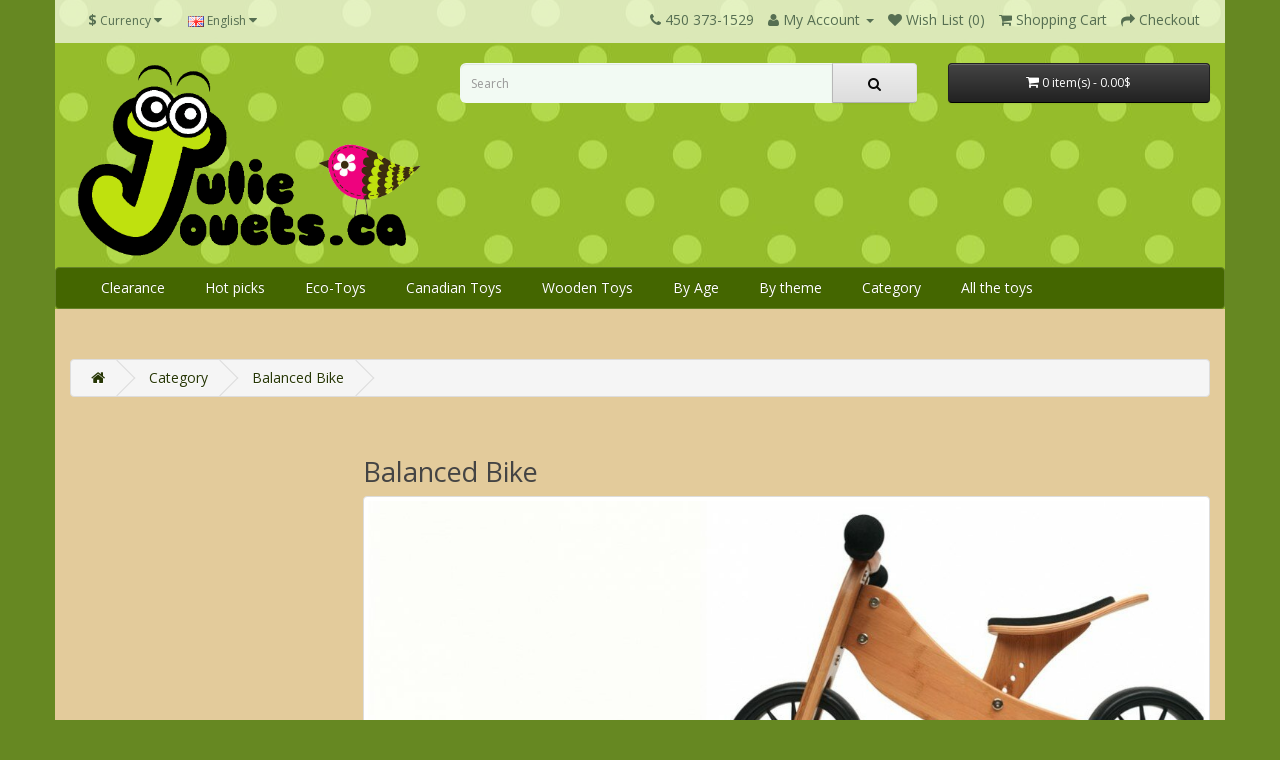

--- FILE ---
content_type: text/html; charset=utf-8
request_url: https://juliejouets.ca/boutique/en/category/balanced-bike-c118c126/
body_size: 7039
content:
<!DOCTYPE html>
<html dir="ltr" lang="en">
<head>
  <meta charset="UTF-8">
  <meta name="viewport" content="width=device-width, initial-scale=1">
  <title>Balanced bike, no training wheel, wood, wooden bike, bicycle, kid, learn, learning</title>
  <base href="/boutique/">
  <meta property="og:title" content="Balanced bike, no training wheel, wood, wooden bike, bicycle, kid, learn, learning">
  <meta property="og:site_name" content="Julie Jouets">
  <meta property="og:type" content="company">
  <meta property="og:image" content="https://juliejouets.ca/boutique/image/catalog/Haut de pages/velo-equilibre-bicyclette-draisienne-bicycle-sans-petites-roues-bois-fille-garcon-julie-jouets-en-bois-enfant-2-3-4-ans.jpg">
  <meta property="og:description" content="">
  <meta property="twitter:card" content="summary">
  <meta property="twitter:image" content="https://juliejouets.ca/boutique/image/catalog/Haut de pages/velo-equilibre-bicyclette-draisienne-bicycle-sans-petites-roues-bois-fille-garcon-julie-jouets-en-bois-enfant-2-3-4-ans.jpg">
  <meta property="twitter:description" content="">
  <meta name="twitter:title" content="Balanced bike, no training wheel, wood, wooden bike, bicycle, kid, learn, learning">
  <meta http-equiv="X-UA-Compatible" content="IE=edge">
  <link href="/boutique/image/catalog/julie-jouets-boutique-magasin-jouet-en-ligne-quebec-enfant-bebe-0-1-3-4-5-6-7-8-9-10-an-ans-12-18-mois-2.png" rel="icon">
  <meta property="og:url" content="https://juliejouets.ca/boutique/en/category/balanced-bike-c118c126/">
  <meta name="twitter:url" content="https://juliejouets.ca/boutique/en/category/balanced-bike-c118c126/">
  <link href="/boutique/en/category/balanced-bike-c118c126/" rel="canonical">
  <link href="catalog/view/javascript/bootstrap/css/bootstrap.min.css" rel="stylesheet" media="screen">
  <link href="catalog/view/javascript/font-awesome/css/font-awesome.min.css" rel="stylesheet" type="text/css">
  <link href="catalog/view/javascript/rrssb/css/rrssb.css" rel="stylesheet">
  <link href="//fonts.googleapis.com/css?family=Open+Sans:400,400i,300,700" rel="stylesheet" type="text/css">
  <link href="catalog/view/theme/default/stylesheet/stylesheet.20161114.css" rel="stylesheet">
  <script>
  !function(f,b,e,v,n,t,s){if(f.fbq)return;n=f.fbq=function(){n.callMethod?
  n.callMethod.apply(n,arguments):n.queue.push(arguments)};if(!f._fbq)f._fbq=n;
  n.push=n;n.loaded=!0;n.version='2.0';n.queue=[];t=b.createElement(e);t.async=!0;
  t.src=v;s=b.getElementsByTagName(e)[0];s.parentNode.insertBefore(t,s)}(window,
  document,'script','https://connect.facebook.net/en_US/fbevents.js');
  fbq('init', '1640637622885111'); // Insert your pixel ID here.
  fbq('track', 'PageView');
  </script><noscript></noscript>
  <style id="vie-theme-editor-style">
  .owl-carousel {
  background-color: transparent;
  }

  .owl-controls.clickable {
  height: 0;
  }

  header {
  margin-bottom: 0;
  }

  #menu.navbar {
  margin-bottom: 0;
  }

  #content {
  padding-top: 20px;
  min-height: 0;
  }

  #slideshow0 {
  margin: 0;
  }

  .breadcrumb {
  margin-top: 20px;
  }

  footer h2 {
  font-size: 13px;
  font-weight: bold;
  color: #fff;
  }

  footer hr {
  display: none;
  }

  body.boxed #page-wrapper {
  max-width: 1170px;
  margin: 0 auto;
  }

  #vie-promotion-content-container {
  margin-top: 30px;
  }

  .contact-information-list i,
  .contact-information-list p {
  display: inline-block;
  }

  .contact-information-list li {
  padding: 0;
  }

  .contact-information-list i {
  vertical-align: top;
  padding-top: 5px;
  padding-right: 5px;
  }

  /* Main */

  body {


  background-color: rgb(102, 136, 34);







  font-size: 14px;



  }



  #page-wrapper {
    background-color: rgb(227, 203, 155);
  }



  body a {

  color: rgb(38, 54, 5);

  }




  /* Headings */














  /* Top Bar */
  #top .nav .open > a {
  background-color: transparent;
  }


  #top {

  background-color: rgba(252, 254, 250, 0.68);





  border-top: none;


  border-bottom: none;


  color: rgba(0, 0, 0, 0);

  }



  #top .btn-link, #top-links li, #top-links a {

  color: rgb(86, 111, 82);

  text-shadow: none;
  }



  #top .btn-link:hover, #top-links a:hover {

  color: rgb(245, 241, 241);

  text-shadow: none;
  }








  /* Header */


  header {


  background-image: url('image/catalog/arriere-plan-en-tete-boutique-julie-jouets.jpg');


  background-position: center;


  }


  /* Search */

  #search .input-lg {

  background-color: rgb(242, 250, 243);
  border-color: transparent;


  }







  #search .input-group-btn button {


  color: rgba(0, 0, 0, 0.97);
  text-shadow: none;

  }


  #search .input-group-btn button:hover {


  }

  /* Cart */


















  /* Main Navigation */

  #menu {

  background-color: rgb(68, 102, 0);


  background-image: none;




  background-repeat: repeat;


  border: 1px solid rgb(101, 130, 41);


  }










  /* Navigation Submenus */





  #menu .dropdown-inner li a:hover {


  background-color: rgb(68, 102, 0);
  background-image: none;

  }





  #menu .see-all:hover, #menu .see-all:focus {


  background-image: none;
  background-color: rgb(68, 102, 0);

  }




  /* Product Listing */

  .product-thumb {

  border-color: rgb(68, 102, 0);



  background-color: rgb(252, 252, 252);

  }



  .product-thumb h4 a {

  color: rgb(82, 109, 22);



  font-size: inherit;




  }





  .product-thumb .price,
  .product-thumb .price-new,
  .product-thumb .price-old,
  .product-thumb .price-tax {




  font-weight: 700;


  }















  .product-thumb .button-group button[onclick^="cart"] {

  background-color: rgb(68, 102, 0);


  color: rgb(245, 245, 245);



  font-size: 11px;




  }



  .product-thumb .button-group button[onclick^="cart"]:hover {

  background-color: rgb(222, 222, 222);


  color: rgb(68, 102, 0);

  }



  .product-thumb .button-group button[onclick^="compare"] {

  background-color: rgb(97, 139, 11);


  color: rgb(245, 245, 245);

  }



  .product-thumb .button-group button[onclick^="compare"]:hover {

  background-color: rgb(222, 222, 222);


  color: rgb(68, 102, 0);

  }



  .product-thumb .button-group button[onclick^="wishlist"] {

  background-color: rgb(97, 139, 11);


  color: rgb(245, 245, 245);

  }



  .product-thumb .button-group button[onclick^="wishlist"]:hover {

  background-color: rgb(222, 222, 222);


  color: rgb(68, 102, 0);

  }




  /* Footer */

  footer {

  background-color: rgb(114, 148, 39);






  }








  /* Bottom */
  #bottom {
  padding: 17px 0;
  }

  #bottom .payment-methods ul {
  list-style: none;
  margin-bottom: 0;
  text-align: right;
  }

  #bottom .payment-methods li {
  display: inline-block;
  width: 50px;
  background-color: #fff;
  border-radius: 2px;
  text-align: center;
  padding: 0px 5px;
  }


  #bottom {

  background-color: transparent;





  }






  /* Form Elements */












  /* BREADCRUMB */






  /* LIST */








  /* Panels & Wells */


  /* Tables */


  /* Product Page */












  </style>
  <script src="https://scripts.votresite.ca/boutique/javascript/jquery/jquery-2.1.1.min.js" type="text/javascript"></script>
  <script src="https://scripts.votresite.ca/boutique/javascript/bootstrap/js/bootstrap.min.js" type="text/javascript"></script>
  <script src="https://scripts.votresite.ca/boutique/javascript/common.201610200957.js" type="text/javascript"></script>
  <script src="https://scripts.votresite.ca/boutique/javascript/rrssb/rrssb.min.js" type="text/javascript"></script>
  <script src="https://scripts.votresite.ca/boutique/javascript/jquery/datetimepicker/moment-with-locales.min.js" type="text/javascript"></script>
  <script>
  moment.locale('en');
  </script>
  <script src="https://scripts.votresite.ca/boutique/javascript/jquery/datetimepicker/bootstrap-datetimepicker.min.js" type="text/javascript"></script>
  <script>
                                        dataLayer = [{'pageCategory': 'Category'}];
  </script>
</head>
<body class="product-category-118_126 boxed">
  <noscript><iframe src="https://www.googletagmanager.com/ns.html?id=GTM-5VQDVJ6" height="0" width="0" style="display:none;visibility:hidden"></iframe></noscript>
  <div id="page-wrapper">
    <header>
      <nav id="top">
        <div class="container">
          <div class="pull-left">
            <form action="https://juliejouets.ca/boutique/en/common/currency/currency/" method="post" enctype="multipart/form-data" id="currency" name="currency">
              <div class="btn-group">
                <button class="btn btn-link dropdown-toggle" data-toggle="dropdown"><strong>$</strong> <span class="hidden-xs hidden-sm hidden-md">Currency</span> <i class="fa fa-caret-down"></i></button>
                <ul class="dropdown-menu">
                  <li><button class="currency-select btn btn-link btn-block" type="button" name="CAD">$ Dollar canadien</button></li>
                  <li><button class="currency-select btn btn-link btn-block" type="button" name="EUR">&euro; Euro</button></li>
                  <li><button class="currency-select btn btn-link btn-block" type="button" name="GBP">&pound; Pound Sterling</button></li>
                  <li><button class="currency-select btn btn-link btn-block" type="button" name="USD">$ US Dollar</button></li>
                </ul>
              </div><input type="hidden" name="code" value=""> <input type="hidden" name="redirect" value="https://juliejouets.ca/boutique/en/category/balanced-bike-c118c126/">
            </form>
          </div>
          <div class="pull-left">
            <form action="https://juliejouets.ca/boutique/en/common/language/language/" method="post" enctype="multipart/form-data" id="language" name="language">
              <div class="btn-group">
                <button class="btn btn-link dropdown-toggle" data-toggle="dropdown"><img src="image/flags/gb.png" alt="English" title="English"> <span class="hidden-xs hidden-sm hidden-md">English</span> <i class="fa fa-caret-down"></i></button>
                <ul class="dropdown-menu">
                  <li>
                    <a href="en"><img src="image/flags/gb.png" alt="English" title="English"> English</a>
                  </li>
                  <li>
                    <a href="fr"><img src="image/flags/fr.png" alt="Français" title="Français"> Français</a>
                  </li>
                </ul>
              </div><input type="hidden" name="code" value=""> <input type="hidden" name="redirect" value="https://juliejouets.ca/boutique/en/category/balanced-bike-c118c126/">
            </form>
          </div>
          <div id="top-links" class="nav pull-right">
            <ul class="list-inline">
              <li>
                <a href="/boutique/en/information/contact/"><i class="fa fa-phone"></i></a> <span class="hidden-xs hidden-sm hidden-md">450 373-1529</span>
              </li>
              <li class="dropdown">
                <a href="/boutique/en/account/account/" title="My Account" class="dropdown-toggle" data-toggle="dropdown"><i class="fa fa-user"></i> <span class="hidden-xs hidden-sm hidden-md">My Account</span> <span class="caret"></span></a>
                <ul class="dropdown-menu dropdown-menu-right">
                  <li>
                    <a href="/boutique/en/account/register/">Register</a>
                  </li>
                  <li>
                    <a href="/boutique/en/account/login/">Login</a>
                  </li>
                </ul>
              </li>
              <li>
                <a href="/boutique/en/account/wishlist/" id="wishlist-total" title="Wish List (0)"><i class="fa fa-heart"></i> <span class="hidden-xs hidden-sm hidden-md">Wish List (0)</span></a>
              </li>
              <li>
                <a href="/boutique/en/checkout/cart/" title="Shopping Cart"><i class="fa fa-shopping-cart"></i> <span class="hidden-xs hidden-sm hidden-md">Shopping Cart</span></a>
              </li>
              <li>
                <a href="/boutique/en/checkout/checkout/" title="Checkout"><i class="fa fa-share"></i> <span class="hidden-xs hidden-sm hidden-md">Checkout</span></a>
              </li>
            </ul>
          </div>
        </div>
      </nav>
      <div class="container">
        <div class="row">
          <div class="col-md-4 col-sm-4">
            <div id="logo">
              <a href="/boutique/en"><img src="/boutique/image/catalog/logo/julie-jouets-exclusif-exclusivite-boutique-en-ligne-jouet-enfants-bebes-magasin-garcon-fille-cadeau-original-unique-0-1-2-3-4-5-6-an-ans-9-12-18-24-mois.gif" title="Julie Jouets" alt="Julie Jouets" class="img-responsive"></a>
            </div>
          </div>
          <div class="col-md-5 col-sm-5">
            <div id="search" class="input-group">
              <input type="text" name="search" value="" placeholder="Search" class="form-control input-lg"> <span class="input-group-btn"><button type="button" class="btn btn-default btn-lg"><i class="fa fa-search"></i></button></span>
            </div>
          </div>
          <div class="col-sm-3">
            <div id="cart" class="btn-group btn-block">
              <button type="button" data-toggle="dropdown" data-loading-text="Loading..." class="btn btn-inverse btn-block btn-lg dropdown-toggle"><i class="fa fa-shopping-cart"></i> <span id="cart-total">0 item(s) - 0.00$</span></button>
              <ul class="dropdown-menu pull-right">
                <li>
                  <p class="text-center">Your shopping cart is empty!</p>
                </li>
              </ul>
            </div>
          </div>
        </div>
      </div>
      <nav id="menu" class="navbar">
        <div class="container">
          <div class="navbar-header">
            <span id="category" class="visible-xs">Categories</span> <button type="button" class="btn btn-navbar navbar-toggle" data-toggle="collapse" data-target=".navbar-ex1-collapse"><i class="fa fa-bars"></i></button>
          </div>
          <div class="collapse navbar-collapse navbar-ex1-collapse">
            <ul class="nav navbar-nav">
              <li>
                <a href="/boutique/en/clearance-c96/">Clearance</a>
              </li>
              <li>
                <a href="/boutique/en/hot-picks-c60/">Hot picks</a>
              </li>
              <li class="dropdown">
                <a href="/boutique/en/eco-toys-c104/" class="dropdown-toggle" data-toggle="dropdown">Eco-Toys</a>
                <div class="dropdown-menu">
                  <div class="dropdown-inner">
                    <ul class="list-unstyled">
                      <li>
                        <a href="/boutique/en/eco-toys/eco-toy-c104c116/">Eco-Toy</a>
                      </li>
                      <li>
                        <a href="/boutique/en/eco-toys/less-packaging-c104c110/">Less packaging</a>
                      </li>
                      <li>
                        <a href="/boutique/en/eco-toys/locally-made-toys-c104c107/">Locally Made Toys</a>
                      </li>
                      <li>
                        <a href="/boutique/en/eco-toys/recycled-material-c104c106/">Recycled Material</a>
                      </li>
                      <li>
                        <a href="/boutique/en/eco-toys/toys-without-packaging-c104c105/">Toys Without Packaging</a>
                      </li>
                    </ul>
                  </div><a href="/boutique/en/eco-toys-c104/" class="see-all">See All Eco-Toys</a>
                </div>
              </li>
              <li>
                <a href="/boutique/en/canadian-toys-c38/">Canadian Toys</a>
              </li>
              <li>
                <a href="/boutique/en/wooden-toys-c62/">Wooden Toys</a>
              </li>
              <li class="dropdown">
                <a href="/boutique/en/by-age-c46/" class="dropdown-toggle" data-toggle="dropdown">By Age</a>
                <div class="dropdown-menu">
                  <div class="dropdown-inner">
                    <ul class="list-unstyled">
                      <li>
                        <a href="/boutique/en/by-age/new-born-c46c121/">New Born</a>
                      </li>
                      <li>
                        <a href="/boutique/en/by-age/1-year-old-c46c45/">1 year old</a>
                      </li>
                      <li>
                        <a href="/boutique/en/by-age/2-years-old-c46c120/">2 years old</a>
                      </li>
                      <li>
                        <a href="/boutique/en/by-age/3-years-old-c46c47/">3 years old</a>
                      </li>
                      <li>
                        <a href="/boutique/en/by-age/4-5-years-old-c46c48/">4-5 years old</a>
                      </li>
                      <li>
                        <a href="/boutique/en/by-age/5-7-years-c46c49/">5-7 years</a>
                      </li>
                      <li>
                        <a href="/boutique/en/by-age/8-years-c46c99/">8 years +</a>
                      </li>
                    </ul>
                  </div><a href="/boutique/en/by-age-c46/" class="see-all">See All By Age</a>
                </div>
              </li>
              <li class="dropdown">
                <a href="/boutique/en/by-theme-c50/" class="dropdown-toggle" data-toggle="dropdown">By theme</a>
                <div class="dropdown-menu">
                  <div class="dropdown-inner">
                    <ul class="list-unstyled">
                      <li>
                        <a href="/boutique/en/by-theme/fox-c50c140/">Fox</a>
                      </li>
                      <li>
                        <a href="/boutique/en/by-theme/horses-c50c76/">Horses</a>
                      </li>
                      <li>
                        <a href="/boutique/en/by-theme/dinosaurs-c50c86/">Dinosaurs</a>
                      </li>
                      <li>
                        <a href="/boutique/en/by-theme/unicorns-c50c102/">Unicorns</a>
                      </li>
                      <li>
                        <a href="/boutique/en/by-theme/nature-c50c117/">Nature</a>
                      </li>
                      <li>
                        <a href="/boutique/en/by-theme/pirates-c50c89/">Pirates</a>
                      </li>
                      <li>
                        <a href="/boutique/en/by-theme/firefighters-c50c71/">Firefighters</a>
                      </li>
                      <li>
                        <a href="/boutique/en/by-theme/princess-c50c95/">Princess</a>
                      </li>
                      <li>
                        <a href="/boutique/en/by-theme/mermaid-c50c101/">Mermaid</a>
                      </li>
                      <li>
                        <a href="/boutique/en/by-theme/trains-c50c135/">Trains</a>
                      </li>
                    </ul>
                  </div><a href="/boutique/en/by-theme-c50/" class="see-all">See All By theme</a>
                </div>
              </li>
              <li class="dropdown">
                <a href="/boutique/en/category-c118/" class="dropdown-toggle" data-toggle="dropdown">Category</a>
                <div class="dropdown-menu">
                  <div class="dropdown-inner">
                    <ul class="list-unstyled">
                      <li>
                        <a href="/boutique/en/category/arts-and-craft-c118c44/">Arts and Craft</a>
                      </li>
                      <li>
                        <a href="/boutique/en/category/balanced-bike-c118c126/">Balanced Bike</a>
                      </li>
                      <li>
                        <a href="/boutique/en/category/bath-toys-c118c83/">Bath Toys</a>
                      </li>
                      <li>
                        <a href="/boutique/en/category/blocs-and-building-toys-c118c53/">Blocs and Building Toys</a>
                      </li>
                      <li>
                        <a href="/boutique/en/category/books-c118c115/">Books</a>
                      </li>
                      <li>
                        <a href="/boutique/en/category/bouncing-animals-c118c72/">Bouncing Animals</a>
                      </li>
                      <li>
                        <a href="/boutique/en/category/carriers-and-trolleys-c118c87/">Carriers and Trolleys</a>
                      </li>
                      <li>
                        <a href="/boutique/en/category/cars-and-trucks-c118c55/">Cars and Trucks</a>
                      </li>
                      <li>
                        <a href="/boutique/en/category/dolls-and-houses-c118c74/">Dolls and Houses</a>
                      </li>
                      <li>
                        <a href="/boutique/en/category/educational-toys-c118c81/">Educational Toys</a>
                      </li>
                      <li>
                        <a href="/boutique/en/category/food-play-and-kitchen-toys-c118c78/">Food play and kitchen toys</a>
                      </li>
                      <li>
                        <a href="/boutique/en/category/games-c118c54/">Games</a>
                      </li>
                      <li>
                        <a href="/boutique/en/category/magic-and-science-c118c124/">Magic and Science</a>
                      </li>
                      <li>
                        <a href="/boutique/en/category/magnetic-toy-c118c125/">Magnetic Toy</a>
                      </li>
                      <li>
                        <a href="/boutique/en/category/music-toys-c118c56/">Music Toys</a>
                      </li>
                      <li>
                        <a href="/boutique/en/category/on-the-go-c118c79/">On The Go</a>
                      </li>
                      <li>
                        <a href="/boutique/en/category/outdoor-play-c118c94/">Outdoor play</a>
                      </li>
                      <li>
                        <a href="/boutique/en/category/pool-and-sand-toys-c118c68/">Pool and Sand Toys</a>
                      </li>
                      <li>
                        <a href="/boutique/en/category/puppet-theater-c118c127/">Puppet Theater</a>
                      </li>
                      <li>
                        <a href="/boutique/en/category/puzzles-c118c52/">Puzzles</a>
                      </li>
                      <li>
                        <a href="/boutique/en/category/stuffed-animals-and-dolls-c118c122/">Stuffed Animals and Dolls</a>
                      </li>
                      <li>
                        <a href="/boutique/en/category/sun-here-we-come-c118c57/">Sun, here we come</a>
                      </li>
                      <li>
                        <a href="/boutique/en/camping-toys-c129/">Camping Toys</a>
                      </li>
                    </ul>
                  </div><a href="/boutique/en/category-c118/" class="see-all">See All Category</a>
                </div>
              </li>
              <li>
                <a href="/boutique/en/all-the-toys-c43/">All the toys</a>
              </li>
            </ul>
          </div>
        </div>
      </nav>
    </header>
    <div id="vie-promotion-content-container">
      <div class="container">
        <div class="row"></div>
      </div>
    </div>
    <div class="container">
      <ul class="breadcrumb">
        <li>
          <a href="/boutique/en"><i class="fa fa-home"></i></a>
        </li>
        <li>
          <a href="/boutique/en/category-c118/">Category</a>
        </li>
        <li>
          <a href="/boutique/en/category/balanced-bike-c118c126/">Balanced Bike</a>
        </li>
      </ul>
      <div class="row">
        <div id="column-left" class="col-sm-3 hidden-xs"></div>
        <div id="content" class="col-sm-9">
          <h2>Balanced Bike</h2>
          <div class="row">
            <div class="col-xs-12"><img src="/boutique/image/cache/catalog/Haut%20de%20pages/velo-equilibre-bicyclette-draisienne-bicycle-sans-petites-roues-bois-fille-garcon-julie-jouets-en-bois-enfant-2-3-4-ans-1128x378.jpg" alt="Balanced Bike" title="Balanced Bike" class="img-thumbnail"></div>
          </div>
          <hr>
          <p><a href="/boutique/en/product/compare/" id="compare-total">Product Compare (0)</a></p>
          <div class="row">
            <div class="col-md-4">
              <div class="btn-group hidden-xs">
                <button type="button" id="list-view" class="btn btn-default" data-toggle="tooltip" title="List"><i class="fa fa-th-list"></i></button> <button type="button" id="grid-view" class="btn btn-default" data-toggle="tooltip" title="Grid"><i class="fa fa-th"></i></button>
              </div>
            </div>
            <div class="col-md-2 text-right">
              <label class="control-label" for="input-sort">Sort By:</label>
            </div>
            <div class="col-md-3 text-right">
              <select id="input-sort" class="form-control" onchange="location = this.value;">
                <option value="https://juliejouets.ca/boutique/en/category/balanced-bike-c118c126/?sort=p.sort_order&order=ASC" selected="selected">
                  Default
                </option>
                <option value="https://juliejouets.ca/boutique/en/category/balanced-bike-c118c126/?sort=pd.name&order=ASC">
                  Name (A - Z)
                </option>
                <option value="https://juliejouets.ca/boutique/en/category/balanced-bike-c118c126/?sort=pd.name&order=DESC">
                  Name (Z - A)
                </option>
                <option value="https://juliejouets.ca/boutique/en/category/balanced-bike-c118c126/?sort=p.price&order=ASC">
                  Price (Low &gt; High)
                </option>
                <option value="https://juliejouets.ca/boutique/en/category/balanced-bike-c118c126/?sort=p.price&order=DESC">
                  Price (High &gt; Low)
                </option>
                <option value="https://juliejouets.ca/boutique/en/category/balanced-bike-c118c126/?sort=rating&order=DESC">
                  Rating (Highest)
                </option>
                <option value="https://juliejouets.ca/boutique/en/category/balanced-bike-c118c126/?sort=rating&order=ASC">
                  Rating (Lowest)
                </option>
                <option value="https://juliejouets.ca/boutique/en/category/balanced-bike-c118c126/?sort=p.model&order=ASC">
                  Model (A - Z)
                </option>
                <option value="https://juliejouets.ca/boutique/en/category/balanced-bike-c118c126/?sort=p.model&order=DESC">
                  Model (Z - A)
                </option>
              </select>
            </div>
            <div class="col-md-1 text-right">
              <label class="control-label" for="input-limit">Show:</label>
            </div>
            <div class="col-md-2 text-right">
              <select id="input-limit" class="form-control" onchange="location = this.value;">
                <option value="https://juliejouets.ca/boutique/en/category/balanced-bike-c118c126/?limit=15" selected="selected">
                  15
                </option>
                <option value="https://juliejouets.ca/boutique/en/category/balanced-bike-c118c126/?limit=25">
                  25
                </option>
                <option value="https://juliejouets.ca/boutique/en/category/balanced-bike-c118c126/?limit=50">
                  50
                </option>
                <option value="https://juliejouets.ca/boutique/en/category/balanced-bike-c118c126/?limit=75">
                  75
                </option>
                <option value="https://juliejouets.ca/boutique/en/category/balanced-bike-c118c126/?limit=100">
                  100
                </option>
              </select>
            </div>
          </div><br>
          <div class="row">
            <div class="product-layout product-list col-xs-12">
              <div class="product-thumb">
                <div class="image">
                  <a href="/boutique/en/category/balanced-bike/kinderfeets/bike-crate-p936c118c126/"><img src="/boutique/image/cache/catalog/Jouets/Kinderfeets/Panier%20a%20velo%20en%20bois/Panier-a-velo-en-bois-kinderfeets-accrocher-suspendre-mettre-jouet-dedans-rangement-bicyclette-tricycle-exterieur-promener-cpe-garderie-120x120.jpg" alt="Bike Crate" title="Bike Crate" class="img-responsive"></a>
                </div>
                <div>
                  <div class="caption">
                    <h4><a href="/boutique/en/category/balanced-bike/kinderfeets/bike-crate-p936c118c126/">Bike Crate</a></h4>
                    <p>Kinderfeets bike&nbsp;crate ! Every toddler LOVES to transport their treasures!&nbsp; Naturel handwoven wi..</p>
                    <p class="price"><span class="price-new">24.49$</span> <span class="price-old">34.99$</span></p>
                  </div>
                  <div class="button-group">
                    <button type="button" onclick="cart.add('936');"><i class="fa fa-shopping-cart"></i> <span class="hidden-xs hidden-sm hidden-md">Add to Cart</span></button> <button type="button" data-toggle="tooltip" title="Add to Wish List" onclick="wishlist.add('936');"><i class="fa fa-heart"></i></button> <button type="button" data-toggle="tooltip" title="Compare this Product" onclick="compare.add('936');"><i class="fa fa-exchange"></i></button>
                  </div>
                </div>
              </div>
            </div>
            <div class="product-layout product-list col-xs-12">
              <div class="product-thumb">
                <div class="image">
                  <a href="/boutique/en/category/balanced-bike/kinderfeets/tiny-tot-2-in-1-cherry-red-p1250c118c126/"><img src="/boutique/image/cache/catalog/Jouets/Kinderfeets/Tricycle%202%20en%201%20Rouge%20Cerise/julie-jouets-petit-velo-equilibre-tricycle-convertible-tiny-tot-kinderfeets-sans-pedale-en-bois-rouge-120x120.jpg" alt="Tiny Tot 2 in 1 - Cherry Red" title="Tiny Tot 2 in 1 - Cherry Red" class="img-responsive"></a>
                </div>
                <div>
                  <div class="caption">
                    <h4><a href="/boutique/en/category/balanced-bike/kinderfeets/tiny-tot-2-in-1-cherry-red-p1250c118c126/">Tiny Tot 2 in 1 - Cherry Red</a></h4>
                    <p>The smallest 2-in-1 balance bike The patented Kinderfeets Tiny Tot is a 2-in-1 bike that easily c..</p>
                    <p class="price">134.99$</p>
                  </div>
                  <div class="button-group">
                    <button type="button" onclick="cart.add('1250');"><i class="fa fa-shopping-cart"></i> <span class="hidden-xs hidden-sm hidden-md">Add to Cart</span></button> <button type="button" data-toggle="tooltip" title="Add to Wish List" onclick="wishlist.add('1250');"><i class="fa fa-heart"></i></button> <button type="button" data-toggle="tooltip" title="Compare this Product" onclick="compare.add('1250');"><i class="fa fa-exchange"></i></button>
                  </div>
                </div>
              </div>
            </div>
            <div class="product-layout product-list col-xs-12">
              <div class="product-thumb">
                <div class="image">
                  <a href="/boutique/en/category/balanced-bike/kinderfeets/tiny-tot-2-in-1-bamboo-p645c118c126/"><img src="/boutique/image/cache/catalog/Jouets/Kinderfeets/Tricycle%20convertible%202%20en%201%20en%20bamboo/Tricycle-convertible-Bicycle-bamboo-Kinderfeets-balance-equilibre-bicyclette-garcon-fille-2-roues-exercice-sport-en-bois-Julie-jouets-4-120x120.png" alt="Tiny Tot 2 in 1 Bamboo " title="Tiny Tot 2 in 1 Bamboo " class="img-responsive"></a>
                </div>
                <div>
                  <div class="caption">
                    <h4><a href="/boutique/en/category/balanced-bike/kinderfeets/tiny-tot-2-in-1-bamboo-p645c118c126/">Tiny Tot 2 in 1 Bamboo</a></h4>
                    <p>The smallest 2-in-1 balance bike in bamboo The patented Kinderfeets Tiny Tot is a 2-in-1 bike tha..</p>
                    <p class="price">144.99$</p>
                  </div>
                  <div class="button-group">
                    <button type="button" onclick="cart.add('645');"><i class="fa fa-shopping-cart"></i> <span class="hidden-xs hidden-sm hidden-md">Add to Cart</span></button> <button type="button" data-toggle="tooltip" title="Add to Wish List" onclick="wishlist.add('645');"><i class="fa fa-heart"></i></button> <button type="button" data-toggle="tooltip" title="Compare this Product" onclick="compare.add('645');"><i class="fa fa-exchange"></i></button>
                  </div>
                </div>
              </div>
            </div>
          </div>
          <div class="row">
            <div class="col-sm-6 text-left"></div>
            <div class="col-sm-6 text-right">
              Showing 1 to 3 of 3 (1 Pages)
            </div>
          </div>
        </div>
      </div>
    </div>
    <script type="text/javascript">
                                var google_tag_params = {
                                        ecomm_pcat: "Balanced Bike",
                                        ecomm_pagetype: "category"
                                };
    </script>
    <footer>
      <div class="container">
        <div class="row">
          <div class="col-sm-3" style="min-height:125px;">
            <h5>Informations</h5>
            <ul class="list-unstyled">
              <li>
                <a href="index.php?route=information/information&amp;information_id=4">About us</a>
              </li>
              <li>
                <a href="/boutique/fr/foire-aux-questions-c90/">FAQ</a>
              </li>
              <li>
                <a href="index.php?route=information/information&amp;information_id=3">Privacy Policy</a>
              </li>
              <li>
                <a href="index.php?route=information/information&amp;information_id=5">Terms &amp; Conditions</a>
              </li>
            </ul>
          </div>
          <div class="col-sm-3" style="min-height:125px;">
            <h5>Customer service</h5>
            <ul class="list-unstyled">
              <li>
                <a href="/boutique/index.php?route=product/category&amp;path=142">Shipping</a>
              </li>
              <li>
                <a href="index.php?route=product/category&amp;path=91">Pickup Point</a>
              </li>
              <li>
                <a href="index.php?route=information/contact">Contact Us</a>
              </li>
              <li>
                <a href="index.php?route=account/return/add">Returns</a>
              </li>
              <li>
                <a href="index.php?route=information/sitemap">Site Map</a>
              </li>
            </ul>
          </div>
          <div class="col-sm-3" style="min-height:125px;">
            <h5>Extra</h5>
            <ul class="list-unstyled">
              <li>
                <a href="index.php?route=product/special">Special Offers</a>
              </li>
              <li>
                <a href="index.php?route=product/manufacturer">Brand</a>
              </li>
              <li>
                <a href="index.php?route=account/voucher">Voucher</a>
              </li>
            </ul>
          </div>
          <div class="col-sm-3" style="min-height:125px;">
            <h5>My Account</h5>
            <ul class="list-unstyled">
              <li>
                <a href="index.php?route=account/account">My Account</a>
              </li>
              <li>
                <a href="index.php?route=account/order">Order History</a>
              </li>
              <li>
                <a href="index.php?route=account/wishlist">Wish List</a>
              </li>
              <li>
                <a href="index.php?route=account/newsletter">Newsletter</a>
              </li>
            </ul>
          </div>
        </div>
      </div>
      <div id="bottom">
        <div class="container">
          Boutique created with <a href="http://www.votresite.ca/offre/boutique-en-ligne/" target="_blank">shopp.it</a> de <a href="http://www.votresite.ca" target="_blank">votresite.ca</a> solution<br>
          Membre du réseau <a href="http://shooopping.ca" rel="nofollow">shooopping</a><br>
          Julie Jouets © 2024
        </div>
      </div>
    </footer>
  </div>
<script defer src="https://static.cloudflareinsights.com/beacon.min.js/vcd15cbe7772f49c399c6a5babf22c1241717689176015" integrity="sha512-ZpsOmlRQV6y907TI0dKBHq9Md29nnaEIPlkf84rnaERnq6zvWvPUqr2ft8M1aS28oN72PdrCzSjY4U6VaAw1EQ==" data-cf-beacon='{"version":"2024.11.0","token":"0e141e6c4a634077a651ff6d8766a76e","r":1,"server_timing":{"name":{"cfCacheStatus":true,"cfEdge":true,"cfExtPri":true,"cfL4":true,"cfOrigin":true,"cfSpeedBrain":true},"location_startswith":null}}' crossorigin="anonymous"></script>
</body>
</html>
